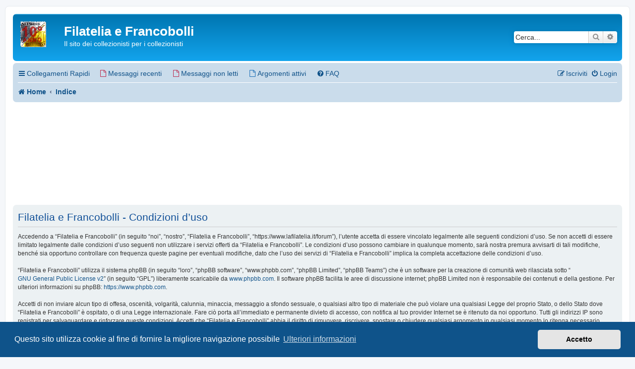

--- FILE ---
content_type: text/html; charset=utf-8
request_url: https://www.google.com/recaptcha/api2/aframe
body_size: 269
content:
<!DOCTYPE HTML><html><head><meta http-equiv="content-type" content="text/html; charset=UTF-8"></head><body><script nonce="TsMcxZW4VPCUGVqgS5HTvA">/** Anti-fraud and anti-abuse applications only. See google.com/recaptcha */ try{var clients={'sodar':'https://pagead2.googlesyndication.com/pagead/sodar?'};window.addEventListener("message",function(a){try{if(a.source===window.parent){var b=JSON.parse(a.data);var c=clients[b['id']];if(c){var d=document.createElement('img');d.src=c+b['params']+'&rc='+(localStorage.getItem("rc::a")?sessionStorage.getItem("rc::b"):"");window.document.body.appendChild(d);sessionStorage.setItem("rc::e",parseInt(sessionStorage.getItem("rc::e")||0)+1);localStorage.setItem("rc::h",'1768777424480');}}}catch(b){}});window.parent.postMessage("_grecaptcha_ready", "*");}catch(b){}</script></body></html>